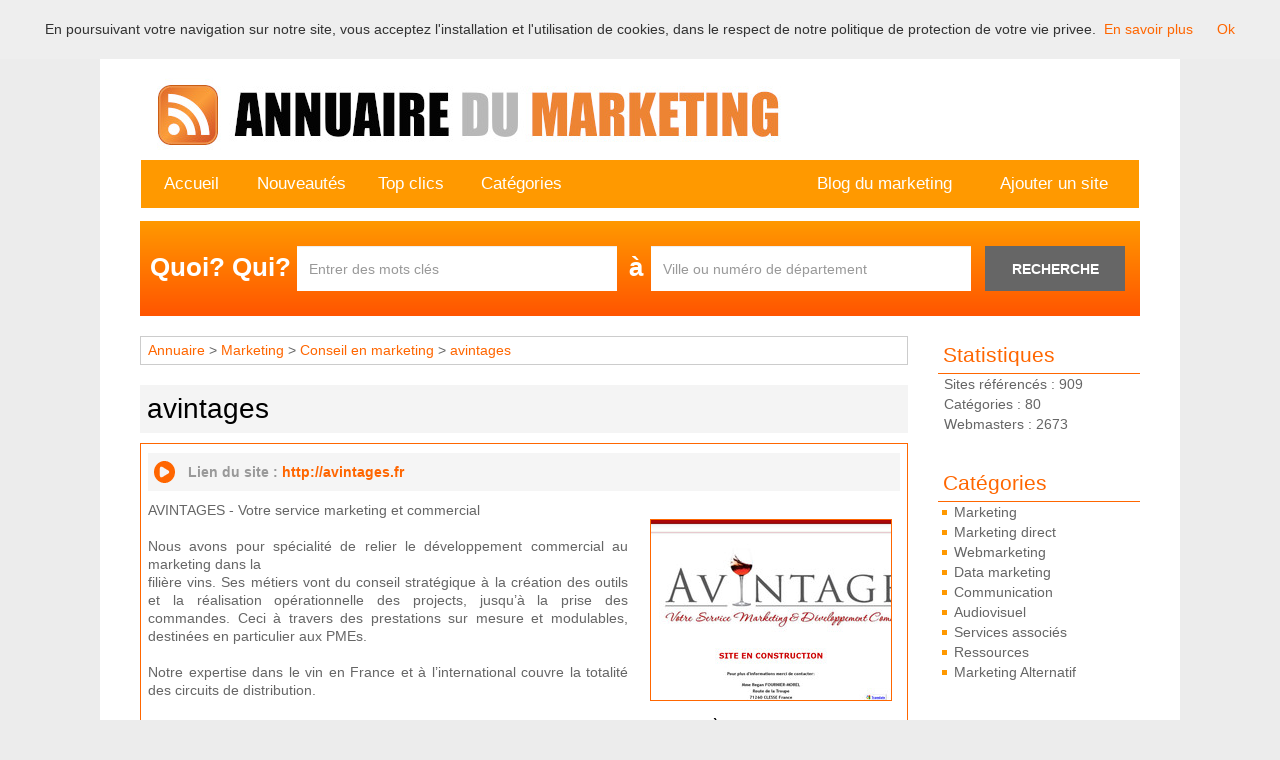

--- FILE ---
content_type: text/html; charset=UTF-8
request_url: https://annuairedumarketing.fr/avintages-s192.html
body_size: 4141
content:
<!DOCTYPE html>
<html lang="fr">
<head>
<meta charset="utf-8">
<title>avintages</title>
<meta name="description" content="AVINTAGES - Votre service marketing et commercialNous avons pour spécialité de relier le développement commercial au marketing dans lafilière vins. Ses métiers vont du conseil stratégique à la créatio">
<meta name="keywords" content="">    
<meta http-equiv="X-UA-Compatible" content="IE=edge">
<meta name="robots" content="index, follow">
<meta name="viewport" content="width=device-width, initial-scale=1">
<!-- CSS -->
<link href="/templates/arfooo/bootstrap/css/bootstrap.min.css" rel="stylesheet">
<link href="http://fonts.googleapis.com/css?family=Open+Sans:300,400,600,700,800" rel="stylesheet" type="text/css">
<link href="/templates/arfooo/css/style.css" rel="stylesheet" type="text/css">
<link rel="SHORTCUT ICON" href=favicon.ico>
<script type="text/javascript" src="/javascript/config"></script>
<script type="text/javascript" src="/javascript/jquery/jquery.js"></script>
<script type="text/javascript" src="/javascript/jquery/jquery.searchEnginePanel.js"></script>
<script type="text/javascript" src="/javascript/main/loadSearchEngine.js"></script>
<script type="text/javascript" src="https://apis.google.com/js/plusone.js"></script>
<link href="/templates/arfooo/jquery/colorbox/colorbox.css" rel="stylesheet" type="text/css" />
<link href="/templates/arfooo/jquery/theme/ui.all.css" rel="stylesheet" type="text/css" />
<link href="/templates/arfooo/jquery/jquery-rating/jquery.rating.css" rel="stylesheet" type="text/css" />    
<script type="text/javascript" src="/javascript/jquery/jquery.js"></script>
<script type="text/javascript" src="/javascript/jquery/jquery.captchaCode.js"></script>
<script type="text/javascript" src="/javascript/jquery/jquery.livequery.js"></script>
<script type="text/javascript" src="/javascript/jquery/jquery-validate/jquery.validate.js"></script>
<script type="text/javascript" src="/javascript/jquery/jquery-ui.js"></script>
<script type="text/javascript" src="/javascript/jquery/jquery.popup.js"></script>
<script type="text/javascript" src="/javascript/jquery/colorbox/jquery.colorbox.js"></script>
<script type="text/javascript" src="/javascript/jquery/jquery.form.js"></script>
<script type="text/javascript" src="/javascript/jquery/jquery-rating/jquery.rating.js"></script>
<script type="text/javascript" src="/javascript/site/detailsOnLoad.js"></script>
<script type="text/javascript" src="/javascript/site/visitSite.js"></script>
<script type="text/javascript">
setting.categoryId = 66;
</script>
</head>
<body>
<div class="container bg-white">
<div id="topage">
Bienvenue sur l'annuaire professionnel du marketing et de la communication en France.
</div>
<!-- Navigation -->
<nav class="navbar navbar-default">
<!-- Brand and toggle get grouped for better mobile display -->
<div class="navbar-header page-scroll">
<button type="button" class="navbar-toggle" data-toggle="collapse" data-target="#bs-example-navbar-collapse-1">
<span class="sr-only">Toggle navigation</span>
<span class="icon-bar"></span>
<span class="icon-bar"></span>
<span class="icon-bar"></span>
</button>
<a class="navbar-brand page-scroll" href="https://annuairedumarketing.fr/"><img src="/templates/arfooo/images/titre.jpg" title="Annuaire du marketing et de la communication"></a>
</div>
<!-- Collect the nav links, forms, and other content for toggling -->
<div class="collapse navbar-collapse" id="bs-example-navbar-collapse-1">
<div id="menutop2" class="nav navbar-nav navbar-right">
<ul>
<li id="index"><a href="https://annuairedumarketing.fr/">Accueil</a></li>
<li id="news"><a href="/nouveautes.html">Nouveautés</a></li>
<li id="tophits"><a href="/top-hits.html">Top clics</a></li>
<li id="cat"><a href="/allcategories.html">Catégories</a></li>
<li id="add"><a href="/info/useCondition">Ajouter un site</a></li>	
<li id="add"><a href="https://annuairedumarketing.fr/blog">Blog du marketing</a></li>	
</ul>
</div>
</div>
<!-- /.navbar-collapse -->
</nav>
<div id="top3">
<div id="search">
<div id="searchEnginePanel">
<form id="searchform" action="/site/search/" class="form-inline" onsubmit="if(this.phrase.value == this.phrase.defaultValue)this.phrase.value='';if(this.where.value == this.where.defaultValue)this.where.value='';">
<div class="form-group">
<label for="search_keyword_buton">Quoi? Qui?</label>
<input type="text" class="form-control" id="search_keyword_buton" name="phrase" value="Entrer des mots clés" onfocus="this.value=''" >
</div>
<div class="form-group">
<label for="search_where_buton" class="search_a_text">à</label>
<input class="form-control" id="search_where_buton" type="text" name="where" value="Ville ou numéro de département" onfocus="this.value=''">
</div>
<button id="search_ok_buton" type="submit" class="btn btn-default">RECHERCHE</button>
</form>
</div>
</div>
</div>  
<div id="bg_menutop"></div>
<div class="clearfix"></div>
<div class="row">
<div class="col-md-3 hidden-xs hidden-sm pull-right">
<div class="menuleft  col-sm-4 col-md-12">
<ul>
<li class="header">Statistiques</li>
<li class="text">Sites référencés : 909</li>
<li class="text">Catégories : 80</li>
<li class="text">Webmasters : 2673</li>
<li class="text_last"></li>
</ul>
</div>
<div class="menuleft col-sm-4 col-md-12">
<ul>
<li class="header">Catégories</li>
<li><a href="/marketing-c65-p1.html" title="Marketing">Marketing</a></li>
<li><a href="/marketing-direct-c1-p1.html" title="Marketing direct">Marketing direct</a></li>
<li><a href="/webmarketing-c2-p1.html" title="Webmarketing">Webmarketing</a></li>
<li><a href="/data-marketing-c4-p1.html" title="Data marketing">Data marketing</a></li>
<li><a href="/communication-c3-p1.html" title="Communication">Communication</a></li>
<li><a href="/audiovisuel-c62-p1.html" title="Audiovisuel">Audiovisuel</a></li>
<li><a href="/services-associes-c6-p1.html" title="Services associés">Services associés</a></li>
<li><a href="/ressources-c7-p1.html" title="Ressources">Ressources</a></li>
<li><a href="/marketing-alternatif-c5-p1.html" title="Marketing Alternatif">Marketing Alternatif</a></li>
<li class="text_last"></li>
</ul>
</div>
<div class="col-md-12 col-sm-4">
<div class="menuright ">
<ul>
<li class="header">Accés Webmasters</li>
<li><a href="/webmaster-management.html" title="Members area management">Gestion de votre site</a></li>
<li id="add"><a href="/info/useCondition">Ajouter un site</a></li>
<li class="text_last"></li>
</ul>
</div>
<div class="menuright">
<ul>
<li class="header">Le Top 10 </li>
<li><a href="/conserver-vos-documents-numeriques-s1110.html" title="Conserver vos documents numériques" onclick="return visitSite(1110)">Conserver vos documents...</a>
<a href="/led-visual-innovation-location-ecran-geant-pour-evenements-professionn-s1802.html" title="LED Visual Innovation – Location écran géant pour événements professionnels" onclick="return visitSite(1802)">LED Visual Innovation –...</a>
<a href="/bd-illustrations-s934.html" title="BD &amp; illustrations" onclick="return visitSite(934)">BD &amp; illustrations</a>
<a href="/votre-plan-marketing-et-vos-relations-presse-s1377.html" title="Votre plan marketing et vos relations presse" onclick="return visitSite(1377)">Votre plan marketing et...</a>
<a href="/expert-seo-optimisation-de-votre-site-s1213.html" title="Expert SEO - Optimisation de votre site" onclick="return visitSite(1213)">Expert SEO - Optimisation...</a>
<a href="/logiciel-contact-express-s1670.html" title="Logiciel Contact Express" onclick="return visitSite(1670)">Logiciel Contact Express</a>
<a href="/la-plateforme-de-netlinking-semjuice-s1393.html" title="La plateforme de netlinking SEMJuice" onclick="return visitSite(1393)">La plateforme de...</a>
<a href="/communication-par-l-illustration-et-la-bd-s938.html" title="Communication par l'illustration et la BD" onclick="return visitSite(938)">Communication par...</a>
<a href="/pop-art-illustrations-et-comics-bd-s941.html" title="Pop Art  illustrations et Comics BD" onclick="return visitSite(941)">Pop Art  illustrations et...</a>
<a href="/referencement-naturel-s516.html" title="Référencement naturel  " onclick="return visitSite(516)">Référencement naturel  </a></li>
<li class="text_last"></li>
</ul>
</div>
</div>	 </div>
<div class="col-md-9">
<div class="show_arbo">
<a href="https://annuairedumarketing.fr/" class="link_showarbo">Annuaire</a> &gt; 
<a href="/marketing-c65-p1.html" class="link_showarbo">Marketing</a> &gt;
<a href="/conseil-en-marketing-c66-p1.html" class="link_showarbo">Conseil en marketing </a> &gt;
<a href="/avintages-s192.html" class="link_showarbo">avintages</a>
</div>
<div class="title_h">
<h1>avintages</h1>
</div>
<div class="column_in">
<div id="tab_lien">
Lien du site : <a href="http://avintages.fr" title="avintages" class="link_black_grey" target="_blank" onclick="return visitSite(192)">http://avintages.fr</a>
</div>
<div id="column_in_details">
AVINTAGES - Votre service marketing et commercial<br />
<br />
Nous avons pour spécialité de relier le développement commercial au marketing dans la<br />
filière vins. Ses métiers vont du conseil stratégique à la création des outils et la réalisation opérationnelle des projects, jusqu’à la prise des commandes.  Ceci à travers des prestations sur mesure et modulables, destinées en particulier aux PMEs. <br />
<br />
Notre expertise dans le vin en France et à l’international couvre la totalité des circuits de distribution.<br />
<br />
Offrant tous les avantages d’une équipe en interne, mais avec des coûts d’intervention<br />
sans commune mesure avec une embauche, AVINTAGES, c’est, en fonction de des demandes et des priorités :<br />
- Votre service marketing et communication : B to B, B to C, institutionnel et trade, tous circuits.<br />
- Votre agent commercial : B to B Export, B to C France, tous circuits.
<br /><br />
<div class="form_details2">
<label class="title_details2">Lien retour</label>
<div class="infos_details2"><a href="http://www.avintages.fr" title="http://www.avintages.fr" class="link_black_grey" target="_blank">http://www.avintages.fr</a></div>
</div>
<div class="form_details2">
</div>
</div>
<div id="column_in_right_details">
<div class="clearfix"></div>
<br>
<img src="/uploads/images_thumbs/192.jpg" alt="avintages" class="mediumImage" />
<div class="menudetails">
<ul>                               
<li id="warn"><a href="/contact/problemPopup/192" class="link_black_grey_underline dialog" rel="nofollow" title="Un problème ? Cliquez ici" id="problemPopupLink">Un problème ? Cliquez ici</a></li>
<div class="form_details">
<br />
<label class="title_details">Hits</label>
<div class="infos_details">13</div>
</div>
</ul>
</div>
</div>
</div>
<div class="title_h_2">
<h2>Informations sur: avintages</h2>
</div>
<div class="column_in">
<div class="form_details2">
<label class="title_details2">Adresse</label>
<div class="infos_details2">Route de la Troupe</div>
</div>
<div class="form_details2">
<label class="title_details2">Code postal</label>
<div class="infos_details2">71260</div>
</div>
<div class="form_details2">
<label class="title_details2">Ville</label>
<div class="infos_details2">Clessé</div>
</div>
<div class="form_details2">
<label class="title_details2">Pays</label>
<div class="infos_details2">France</div>
</div>
<div class="form_details2">
<label class="title_details2">Téléphone</label>
<div class="infos_details2">0952426653</div>
</div>
<div class="form_details2">
<label class="title_details2">Fax</label>
<div class="infos_details2">0385230063</div>
</div>
</div>
<div class="title_h_1">
<h2>Sites proches de avintages</h2>
</div>
<div class="column_in">
<div class="column_in_thematic">
<a href="/moncoachmarketing-com-s217.html" title="MonCoachMarketing.com" class="link_black_blue_b_u">MonCoachMarketing.com</a><br />
<span class="text_thematic_close">MonCoachMarketing.com aide les consultants, coachs, entrepreneurs, à donner vie à communiquer...</span>
</div>
<div class="column_in_thematic">
<a href="/ways-s100.html" title="WAYS" class="link_black_blue_b_u">WAYS</a><br />
<span class="text_thematic_close">Ways est une agence conseil en Marketing opérationnel proposant des solutions d'externalisation...</span>
</div>
<div class="column_in_thematic">
<a href="/agence-web-marketing-digital-giambra-consulting-s1553.html" title="Agence web marketing digital GIAMBRA Consulting" class="link_black_blue_b_u">Agence web marketing digital GIAMBRA Consulting</a><br />
<span class="text_thematic_close">GIAMBRA Consulting est une agence web en Ile-de-France près de Melun et Paris. Spécialisée en...</span>
</div>
<div class="column_in_thematic">
<a href="/custom-solutions-s842.html" title="Custom Solutions" class="link_black_blue_b_u">Custom Solutions</a><br />
<span class="text_thematic_close">Créée en 1997, Custom Solutions est un acteur majeur en Solutions de Marketing Opérationnel....</span>
</div>
<div class="column_in_thematic">
<a href="/fichier-email-s313.html" title="Fichier email " class="link_black_blue_b_u">Fichier email </a><br />
<span class="text_thematic_close">Pour organiser vos campagnes d’emailing et pour pouvoir les envoyer en toutes sécurités, nous...</span>
</div>
</div>
</div>
</div>
<div class="clear"></div>
<div id="footer_bottom">
Boosté par Arfooo 2.02 &nbsp;&nbsp;
<a href="http://tarifs-postaux.fr" title="l'univers du courrier" class="link_black_grey">Tarifs postaux</a>
<!-- end footer -->
</div>
<script type="text/javascript" src="/cookiechoices.js"></script>
<script>
document.addEventListener('DOMContentLoaded', function(event) {
cookieChoices.showCookieConsentBar('En poursuivant votre navigation sur notre site, vous acceptez l\'installation et l\'utilisation de cookies, dans le respect de notre politique de protection de votre vie privee.',
'Ok', 'En savoir plus', 'https://annuairedumarketing.fr/info/mentions');
});
</script>
<!-- jQuery -->
<script src="/templates/arfooo/bootstrap/js/jquery.js"></script>
<script>$.noConflict();</script>
<!-- Bootstrap Core JavaScript -->
<script src="/templates/arfooo/bootstrap/js/bootstrap.min.js"></script>
</body>
</html>